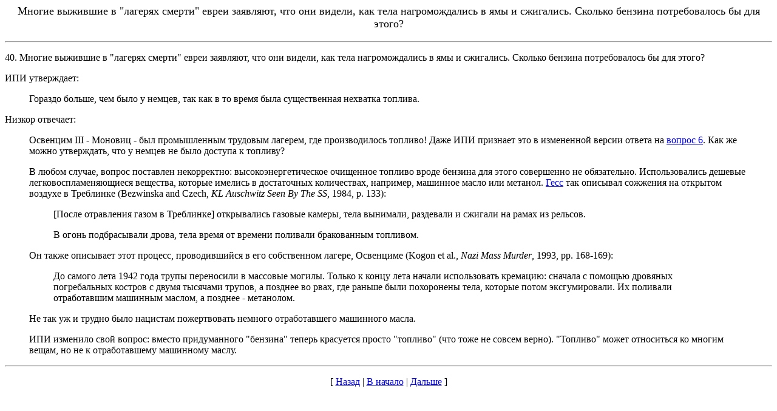

--- FILE ---
content_type: text/html; charset=windows-1251
request_url: http://holocaust.skeptik.net/qar40_ru.html
body_size: 2755
content:
<html>
<head><meta http-equiv="Content-Type" content="text/html; charset=windows-1251">
<title>66 вопросов и ответов о Холокосте: Низкор отвечает на вопрос 40</title>
</head>
<body>
<font face="arial black" size=4> 
<p align=center>Многие выжившие в &quot;лагерях смерти&quot; евреи заявляют, что 
 они видели, как тела нагромождались в ямы и сжигались. Сколько бензина потребовалось 
 бы для этого? </p>
</font>
<p><hr>
<p>40. Многие выжившие в &quot;лагерях смерти&quot; евреи заявляют, что они видели, 
 как тела нагромождались в ямы и сжигались. Сколько бензина потребовалось бы 
 для этого?
<p>ИПИ утверждает: 
<blockquote>
 <p>Гораздо больше, чем было у немцев, так как в то время была существенная нехватка 
 топлива.
</blockquote>
<p>Низкор отвечает: 
<blockquote>
 <p>Освенцим III - Моновиц - был промышленным трудовым лагерем, где производилось 
 топливо! Даже ИПИ признает это в измененной версии ответа на <a href="qar06_ru.html">вопрос 
 6</a>. Как же можно утверждать, что у немцев не было доступа к топливу?
 <p>В любом случае, вопрос поставлен некорректно: высокоэнергетическое очищенное 
 топливо вроде бензина для этого совершенно не обязательно. Использовались 
 дешевые легковоспламеняющиеся вещества, которые имелись в достаточных количествах, 
 например, машинное масло или метанол. <a href="http://nizkor.org/ftp.cgi/people/h/hoess.rudolf.ferdinand/">Гесс</a> 
 так описывал сожжения на открытом воздухе в Треблинке (Bezwinska and Czech, 
 <i>KL Auschwitz Seen By The SS</i>, 1984, p. 133): 
 <blockquote>
 <p>[После отравления газом в Треблинке] открывались газовые камеры, тела вынимали, 
 раздевали и сжигали на рамах из рельсов.
 <p>В огонь подбрасывали дрова, тела время от времени поливали бракованным топливом.
 </blockquote>
 <p>Он также описывает этот процесс, проводившийся в его собственном лагере, 
 Освенциме (Kogon et al., <i>Nazi Mass Murder</i>, 1993, pp. 168-169): 
 <blockquote>
 <p>До самого лета 1942 года трупы переносили в массовые могилы. Только к концу 
 лета начали использовать кремацию: сначала с помощью дровяных погребальных 
 костров с двумя тысячами трупов, а позднее во рвах, где раньше были похоронены 
 тела, которые потом эксгумировали. Их поливали отработавшим машинным маслом, 
 а позднее - метанолом.
 </blockquote>
 <p>Не так уж и трудно было нацистам пожертвовать немного отработавшего машинного 
 масла.
 <p>ИПИ изменило свой вопрос: вместо придуманного &quot;бензина&quot; теперь 
 красуется просто &quot;топливо&quot; (что тоже не совсем верно). &quot;Топливо&quot; 
 может относиться ко многим вещам, но не к отработавшему машинному маслу.</blockquote>
<p><hr>
<p align=center>[
<a href="qar39_ru.html">Назад</a> |
<a href="index.html">В начало</a> |
<a href="qar41_ru.html">Дальше</a> ]
